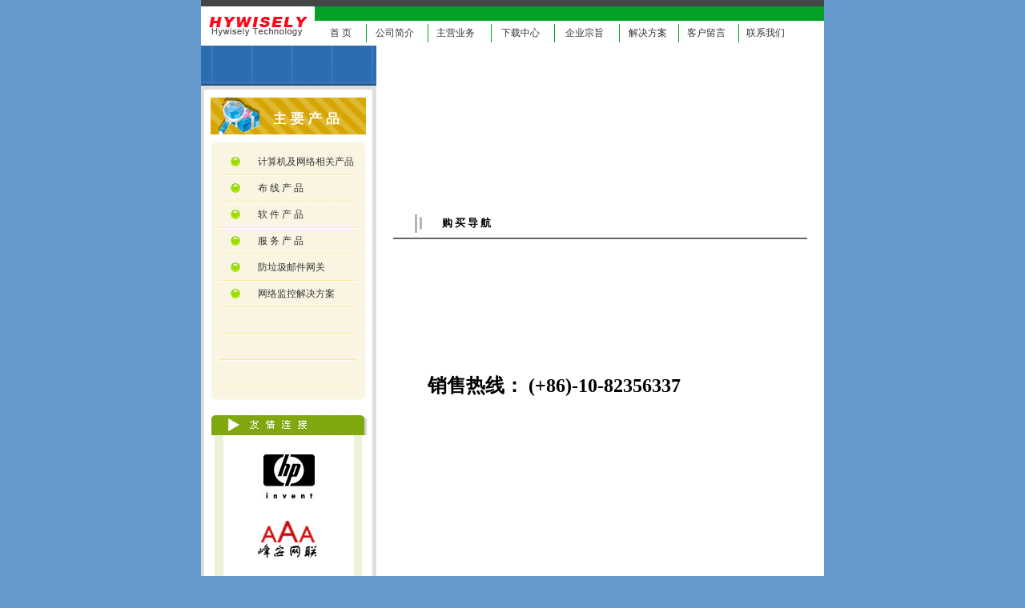

--- FILE ---
content_type: text/html
request_url: http://hywisely.com/daohang.htm
body_size: 3820
content:
<!DOCTYPE HTML PUBLIC "-//W3C//DTD HTML 4.01 Transitional//EN"
"http://www.w3.org/TR/html4/loose.dtd">
<html>
<head>
<meta http-equiv="Content-Type" content="text/html; charset=gb2312">
<title>北京惠维奇利科技发展有限公司</title>
<style type="text/css">
<!--
body {
	margin-left: 0px;
	margin-top: 0px;
	margin-right: 0px;
	margin-bottom: 0px;
	background-color: #6699cc;
}
a:link {
	color: #333333;
	text-decoration: none;
}
a:visited {
	text-decoration: none;
	color: #000000;
}
a:hover {
	text-decoration: none;
	color: #0000FF;
}
a:active {
	text-decoration: none;
	color: #000000;
}
.style1 {font-size: 12px; line-height:15pt}
.style2 {font-size: 12px; line-height: 20pt; color: #333333; }
.style3 {	font-size: 13px;
	font-weight: bold;
}
.style5 {font-size: 13px; font-weight: bold; color: #0000CC; }
.style6 {	font-size: 12px;
	color: #666666;
}
.style7 {font-size: 12px; color: #FFFFFF; line-height: 15pt; }
-->
</style></head>

<body>
<table width="778" border="0" align="center" cellpadding="0" cellspacing="0">
  <tr>
    <td height="8" bgcolor="#454648"></td>
  </tr>
</table>
<table width="778" border="0" align="center" cellpadding="0" cellspacing="0">
  <tr>
    <td width="44" bgcolor="#FFFFFF"><img src="img/logo.gif" width="142" height="38"></td>
    <td width="734" valign="top" bgcolor="#FFFFFF"><table width="636" height="26" border="0" cellpadding="0" cellspacing="0">
      <tr>
        <td width="636" height="13" bgcolor="#05A126">&nbsp;</td>
      </tr>
      <tr>
        <td height="13"><table width="636" height="31" border="0" cellpadding="0" cellspacing="0">
          <tr class="style1">
            <td width="64" height="31" align="center"><a href="index.htm">首 页</a></td>
            <td width="12"><img src="img/greenline.gif" width="1" height="24"></td>
            <td width="65"><a href="company.htm">公司简介</a></td>
            <td width="11"><img src="img/greenline.gif" width="1" height="24"></td>
            <td width="68"><a href="operation.htm">主营业务</a></td>
            <td width="13"><img src="img/greenline.gif" width="1" height="24"></td>
            <td width="66"><a href="download.htm">下载中心</a></td>
            <td width="14"><img src="img/greenline.gif" width="1" height="24"></td>
            <td width="67"><a href="zhong.htm">企业宗旨</a></td>
            <td width="12"><img src="img/greenline.gif" width="1" height="24"></td>
            <td width="62"><a href="buxian.htm">解决方案</a></td>
            <td width="11"><img src="img/greenline.gif" width="1" height="24"></td>
            <td width="64"><a href="book.htm">客户留言</a></td>
            <td width="10"><img src="img/greenline.gif" width="1" height="24"></td>
            <td width="56"><a href="contact.htm">联系我们</a></td>
            <td width="41">&nbsp;</td>
          </tr>
        </table></td>
      </tr>
    </table></td>
  </tr>
</table>
<table width="778" height="685" border="0" align="center" cellpadding="0" cellspacing="0">
  <tr>
    <td width="219" height="685" valign="top"><table width="219" height="115" border="0" cellpadding="0" cellspacing="0">
      <tr>
        <td height="50"><img src="img/blue.gif" width="219" height="50"></td>
      </tr>
      <tr bgcolor="#DEDEDE">
        <td height="5"></td>
      </tr>
      <tr>
        <td height="58" valign="top"><table width="219" height="630" border="0" cellpadding="0" cellspacing="0">
          <tr>
            <td width="5" height="7" bgcolor="#DEDEDE"></td>
            <td width="210" bgcolor="#FFFFFF"></td>
            <td width="5" bgcolor="#DEDEDE"></td>
          </tr>
          <tr>
            <td width="5" height="13" bgcolor="#DEDEDE"></td>
            <td align="center" bgcolor="#FFFFFF"><img src="img/pr.gif" width="200" height="52"></td>
            <td width="5" bgcolor="#DEDEDE"></td>
          </tr>
          <tr>
            <td width="5" height="7" bgcolor="#DEDEDE"></td>
            <td bgcolor="#FFFFFF"></td>
            <td width="5" bgcolor="#DEDEDE"></td>
          </tr>
          <tr>
            <td width="5" height="13" bgcolor="#DEDEDE"></td>
            <td bgcolor="#FFFFFF"><table width="180" height="158" border="0" align="center" cellpadding="0" cellspacing="0">
              <tr>
                <td width="180" height="9"><img src="img/bj-h-1.gif" width="192" height="9"></td>
                </tr>
              <tr>
                <td height="142" valign="top" bgcolor="#FAF5E2"><table width="192" height="273" border="0" cellpadding="0" cellspacing="0">
                  <tr>
                    <td width="192" height="13" align="center" class="style1"><div align="left">
                        <table width="181" height="31" border="0" align="center" cellpadding="0" cellspacing="0">
                          <tr>
                            <td width="49" height="27" align="center"><img src="img/dian.gif" width="14" height="14"></td>
                            <td width="132"><div align="left" class="style1"><span class="style7"><a href="product.htm">&nbsp;计算机及网络相关产品</a></span></div></td>
                          </tr>
                        </table>
                    </div></td>
                  </tr>
                  <tr>
                    <td height="2" align="center" class="style1"><img src="img/h-line.gif" width="172" height="2"></td>
                  </tr>
                  <tr>
                    <td height="13" align="center" class="style1"><table width="181" height="31" border="0" align="center" cellpadding="0" cellspacing="0">
                      <tr>
                        <td width="49" height="27" align="center"><img src="img/dian.gif" width="14" height="14"></td>
                        <td width="132"><div align="left" class="style1"><span class="style7"><a href="clipsal.htm">&nbsp;布 线 产 品</a></span></div></td>
                      </tr>
                    </table></td>
                  </tr>
                  <tr>
                    <td height="2" align="center" class="style1"><img src="img/h-line.gif" width="172" height="2"></td>
                  </tr>
                  <tr>
                    <td height="13" align="center" class="style1"><table width="181" height="31" border="0" align="center" cellpadding="0" cellspacing="0">
                        <tr>
                          <td width="49" height="27" align="center"><img src="img/dian.gif" width="14" height="14"></td>
                          <td width="132"><div align="left" class="style1"><span class="style7"><a href="product.htm">&nbsp;软 件 产 品</a></span></div></td>
                        </tr>
                    </table></td>
                  </tr>
                  <tr>
                    <td height="2" align="center" class="style1"><img src="img/h-line.gif" width="172" height="2"></td>
                  </tr>
                  <tr>
                    <td height="6" align="center" class="style1"><table width="181" height="31" border="0" align="center" cellpadding="0" cellspacing="0">
                        <tr>
                          <td width="49" height="27" align="center"><img src="img/dian.gif" width="14" height="14"></td>
                          <td width="132"><div align="left" class="style1"><a href="product.htm">&nbsp;服 务 产 品 </a></div></td>
                        </tr>
                    </table></td>
                  </tr>
                  <tr>
                    <td height="2" align="center" class="style1"><img src="img/h-line.gif" width="172" height="2"></td>
                  </tr>
                  <tr>
                    <td height="13" align="center" class="style1"><table width="181" height="31" border="0" align="center" cellpadding="0" cellspacing="0">
                        <tr>
                          <td width="49" height="27" align="center"><img src="img/dian.gif" width="14" height="14"></td>
                          <td width="132"><div align="left" class="style1"><a href="pineapp.htm">&nbsp;防垃圾邮件网关</a></div></td>
                        </tr>
                    </table></td>
                  </tr>
				  <tr>
                    <td height="2" align="center" class="style1"><img src="img/h-line.gif" width="172" height="2"></td>
                  </tr>
                  <tr>
                    <td height="13" align="center" class="style1"><table width="181" height="31" border="0" align="center" cellpadding="0" cellspacing="0">
                        <tr>
                          <td width="49" height="27" align="center"><img src="img/dian.gif" width="14" height="14"></td>
                          <td width="132"><div align="left" class="style1"><a href="solarwinds.htm">&nbsp;网络监控解决方案</a></div></td>
                        </tr>
                    </table></td>
                  </tr>
                  <tr>
                    <td height="2" align="center" class="style1"><img src="img/h-line.gif" width="172" height="2"></td>
                  </tr>
                  <tr>
                    <td height="13" align="center" class="style1"><table width="181" height="31" border="0" align="center" cellpadding="0" cellspacing="0">
                        <tr>
                          <td width="49" height="27" align="center">&nbsp;</td>
                          <td width="132"><div align="left" class="style1"></div></td>
                        </tr>
                    </table></td>
                  </tr>
                  <tr>
                    <td height="2" align="center" class="style1"><img src="img/h-line.gif" width="172" height="2"></td>
                  </tr>
                  <tr>
                    <td height="7" align="center" class="style1"><table width="181" height="31" border="0" align="center" cellpadding="0" cellspacing="0">
                        <tr>
                          <td width="49" height="27" align="center">&nbsp;</td>
                          <td width="132"><div align="left" class="style1"></div></td>
                        </tr>
                    </table></td>
                  </tr>
                  <tr>
                    <td height="2" align="center" class="style1"><img src="img/h-line.gif" width="172" height="2"></td>
                  </tr>
                  <tr>
                    <td height="6" align="center" class="style1"><table width="181" height="31" border="0" align="center" cellpadding="0" cellspacing="0">
                        <tr>
                          <td width="49" height="27" align="center">&nbsp;</td>
                          <td width="132"><div align="left" class="style1"></div></td>
                        </tr>
                    </table></td>
                  </tr>
                  <tr>
                    <td height="2" align="center" class="style1"><img src="img/h-line.gif" width="172" height="2"></td>
                  </tr>
                  <tr>
                    <td height="9" align="center" ></td>
                  </tr>
                </table></td>
                </tr>
              <tr>
                <td height="7"><img src="img/bj-h.gif" width="192" height="7"></td>
                </tr>
            </table></td>
            <td width="5" bgcolor="#DEDEDE"></td>
          </tr>
          <tr>
            <td width="5" height="13" bgcolor="#DEDEDE"></td>
            <td bgcolor="#FFFFFF">&nbsp;</td>
            <td width="5" bgcolor="#DEDEDE"></td>
          </tr>
          <tr>
            <td width="5" height="13" bgcolor="#DEDEDE"></td>
            <td align="center" bgcolor="#FFFFFF"><img src="img/youqing.gif" width="195" height="26"></td>
            <td width="5" bgcolor="#DEDEDE"></td>
          </tr>
          <tr>
            <td width="5" height="13" bgcolor="#DEDEDE"></td>
            <td bgcolor="#FFFFFF"><table width="184" height="223" border="0" align="center" cellpadding="0" cellspacing="0">
              <tr>
                <td width="184" height="202" align="center" bgcolor="#EAF3D6"><table width="163" height="189" border="0" cellpadding="0" cellspacing="0">
                    <tr>
                      <th width="184" height="103" valign="top" bgcolor="#FFFFFF" scope="col"><table width="163" height="65" border="0" cellpadding="0" cellspacing="0">
                          <tr>
                            <th width="163" height="13" scope="col">&nbsp;</th>
                          </tr>
                          <tr>
                            <td height="13" align="center"><a href="http://www.hp.com.cn" target="_blank"><img src="logo/hp.jpg" width="86" height="66" border="0"></a></td>
                          </tr>
                          <tr>
                            <td height="6">&nbsp;</td>
                          </tr>
                          <tr>
                            <td height="7" align="center"><a href="http://www.fengan.net" target="_blank"><img src="logo/fengan.gif" width="96" height="56" border="0"></a></td>
                          </tr>
                          <tr>
                            <td height="6">&nbsp;</td>
                          </tr>
                          <tr>
                            <td height="7" align="center"><a href="http://www.pineapp.com" target="_blank"><img src="logo/pineapplogo.jpg" width="96" height="56" border="0"></a></td>
                          </tr>
                          <tr>
                            <td height="13">&nbsp;</td>
                          </tr>
                      </table></th>
                    </tr>
                </table></td>
              </tr>
              <tr>
                <td height="11"><img src="img/a.gif" width="184" height="11"></td>
              </tr>
            </table></td>
            <td width="5" bgcolor="#DEDEDE"></td>
          </tr>
          <tr>
            <td width="5" height="13" bgcolor="#DEDEDE"></td>
            <td background="img/12.gif" bgcolor="#FFFFFF">&nbsp;</td>
            <td width="5" bgcolor="#DEDEDE"></td>
          </tr>
        </table></td>
        </tr>
    </table></td>
    <td width="559" valign="top" bgcolor="#FFFFFF"><table width="559" height="203" border="0" cellpadding="0" cellspacing="0">
      <tr>
        <td width="559" height="177"><object classid="clsid:D27CDB6E-AE6D-11cf-96B8-444553540000" codebase="http://download.macromedia.com/pub/shockwave/cabs/flash/swflash.cab#version=6,0,29,0" width="559" height="191">
            <param name="movie" value="home.swf">
            <param name="quality" value="high">
            <embed src="home.swf" quality="high" pluginspage="http://www.macromedia.com/go/getflashplayer" type="application/x-shockwave-flash" width="559" height="191"></embed>
        </object></td>
      </tr>
      <tr>
        <td height="13">&nbsp;</td>
      </tr>
      <tr>
        <td height="13"><table width="517" height="26" border="0" align="center" cellpadding="0" cellspacing="0">
            <tr>
              <td width="510" height="13"><table width="490" height="13" border="0" cellpadding="0" cellspacing="0">
                  <tr>
                    <td width="61" height="13" align="center"><img src="img/1.gif" width="12" height="26"></td>
                    <td width="429" class="style3">购 买 导 航</td>
                  </tr>
              </table></td>
            </tr>
            <tr>
              <td height="13"><table width="517" height="2" border="0" cellpadding="0" cellspacing="0">
                  <tr>
                    <td width="493" height="2" bgcolor="#666666"></td>
                  </tr>
              </table></td>
            </tr>
        </table></td>
      </tr>
    </table>
      <table width="559" height="354" border="0" cellpadding="0" cellspacing="0">
        <tr>
		<td width="64">&nbsp;  </td>
          <td align="left"><font size="5" face="Verdana"><strong> 销售热线： (+86)-10-82356337 </strong></font></td>
        </tr>
      </table></td>
  </tr>
</table>
<table width="778" border="0" align="center" cellpadding="0" cellspacing="0">
  <tr>
    <td height="6" bgcolor="#BFBDB3"></td>
  </tr>
</table>
<table width="778" height="32" border="0" align="center" cellpadding="0" cellspacing="0">
  <tr>
    <td width="778" height="32" align="center" bgcolor="#DDDBDC" class="style2"><span class="style6"><a href="company.htm"><font color=#666666>公司简介</font></a> &nbsp;&nbsp;| &nbsp;&nbsp;<a href="product.htm"><font color=#666666>主营业务</font></a>&nbsp;&nbsp; | &nbsp;&nbsp;<a href="company.htm"><font color=#666666>下载中心</font></a> &nbsp;&nbsp;| &nbsp;&nbsp;<a href="zhong.htm"><font color=#666666>企业宗旨</font> </a>&nbsp;&nbsp;| &nbsp;&nbsp;<a href="project.htm"><font color=#666666>解决方案</font></a>&nbsp;&nbsp; |&nbsp;&nbsp; <a href="book.htm"><font color=#666666>客户留言</font></a>&nbsp;&nbsp; | &nbsp;&nbsp;<a href="contact.htm"><font color=#666666>联系我们</font></a></span></td>
  </tr>
</table>
<table width="778" border="0" align="center" cellpadding="0" cellspacing="0">
  <tr>
    <td bgcolor="#FFFFFF">&nbsp;</td>
  </tr>
</table>
<table width="778" border="0" align="center" cellpadding="0" cellspacing="0">
  <tr>
    <td align="center" bgcolor="#FFFFFF" class="style1">版权所有:北京惠维奇利科技发展有限公司 Email:tangqi@hywisely.com<br>
      Copyright (c) 2004 - 2005　技术支持： <a href="www.fengan.net" target="_blank">峰 安 网 联</a></td>
  </tr>
</table>
<table width="778" border="0" align="center" cellpadding="0" cellspacing="0">
  <tr>
    <td bgcolor="#FFFFFF">&nbsp;</td>
  </tr>
</table>
</body>
</html>
